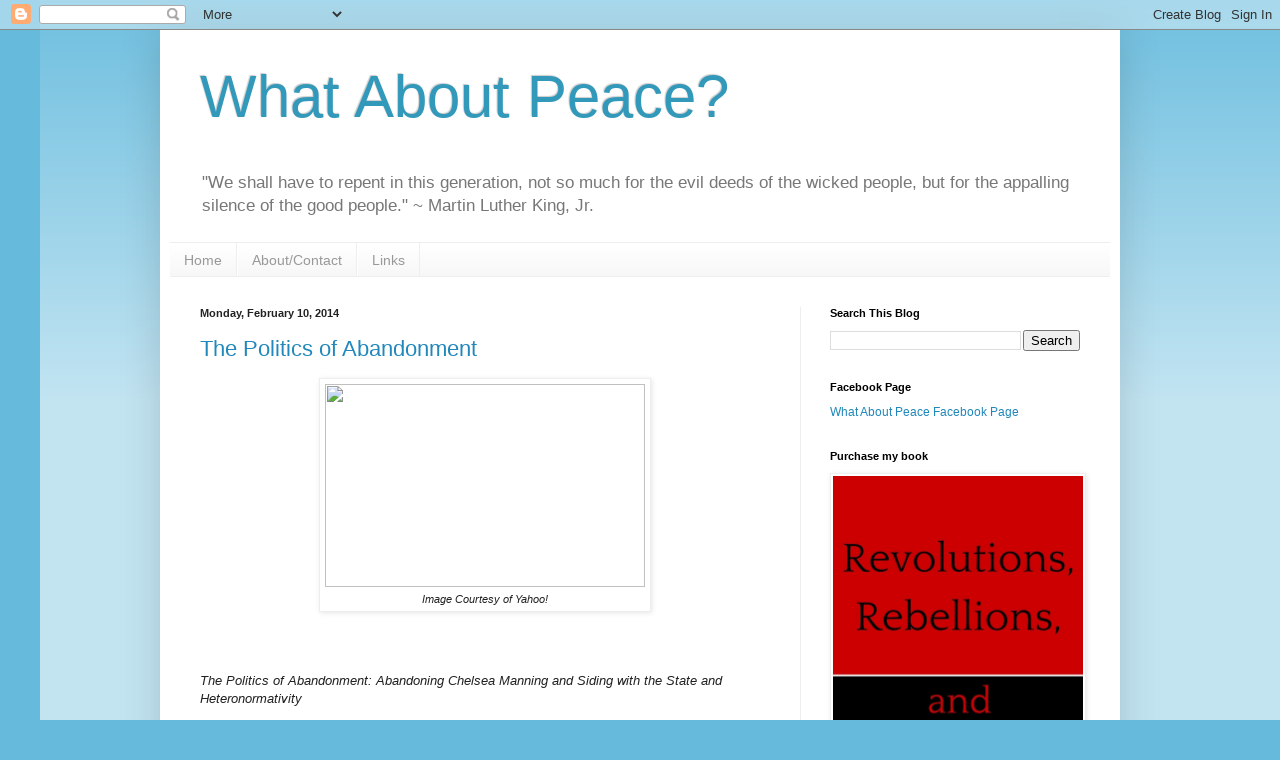

--- FILE ---
content_type: text/html; charset=UTF-8
request_url: http://www.whataboutpeace.com/b/stats?style=BLACK_TRANSPARENT&timeRange=ALL_TIME&token=APq4FmAo12pyJkkwA5KxWHCucqQ5idZrEPyoktIHGqZ6wrrliSLAhAWNxtDPHHPel4seQvQOdWPCy4B09HpG0pOyKzJAVoFBhA
body_size: 257
content:
{"total":433840,"sparklineOptions":{"backgroundColor":{"fillOpacity":0.1,"fill":"#000000"},"series":[{"areaOpacity":0.3,"color":"#202020"}]},"sparklineData":[[0,5],[1,7],[2,9],[3,9],[4,12],[5,39],[6,32],[7,21],[8,12],[9,10],[10,10],[11,9],[12,10],[13,11],[14,10],[15,18],[16,67],[17,53],[18,100],[19,43],[20,85],[21,13],[22,18],[23,32],[24,22],[25,20],[26,65],[27,30],[28,33],[29,18]],"nextTickMs":1200000}

--- FILE ---
content_type: text/plain
request_url: https://www.google-analytics.com/j/collect?v=1&_v=j102&a=1332054941&t=pageview&_s=1&dl=http%3A%2F%2Fwww.whataboutpeace.com%2F2014%2F02%2F&ul=en-us%40posix&dt=What%20About%20Peace%3F%3A%20February%202014&sr=1280x720&vp=1280x720&_u=IEBAAEABAAAAACAAI~&jid=1749382326&gjid=2016526013&cid=1979362295.1768885182&tid=UA-33973068-1&_gid=1946257700.1768885182&_r=1&_slc=1&z=1601997480
body_size: -452
content:
2,cG-MM3SWNMGB6